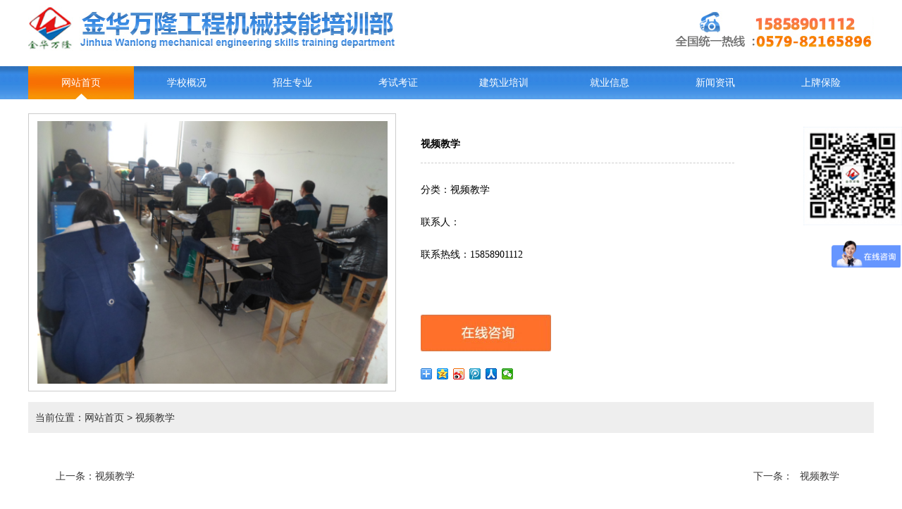

--- FILE ---
content_type: text/html; charset=utf-8
request_url: http://www.jhwanlong.cn/index.php/product/132
body_size: 5524
content:
<!DOCTYPE html PUBLIC "-//W3C//DTD XHTML 1.0 Strict//EN" "http://www.w3.org/TR/xhtml1/DTD/xhtml1-strict.dtd">
<html xmlns="http://www.w3.org/1999/xhtml">
<head>
	

<meta charset="UTF-8">

	<title>视频教学-产品展示 - 学铲车_铲车考证_装载机培训_浙江挖掘机培训_学挖机_学叉车_金华市万隆工程机械技能培训部</title>

<base href="/index.php/">

	<meta name="keywords" content="学铲车|铲车考证|装载机培训|浙江挖掘机培训学挖机|学叉车|挖掘机培训哪里好|装载机培训哪里好|叉车培训哪里好|挖掘机学校哪家好|学叉车学校|装载机培训学校|装载机考证">

	<meta name="description" content="金华市万隆工程技能培训部是经上级部门批准的一所专业培养挖掘机，装载机，叉车等司机的培训机构。学铲车，铲车考证，装载机培训，浙江挖掘机培训，学挖机，学铲车，挖掘机培训哪里好，装载机培训哪里好，叉车培训哪里好，挖掘机学校哪家好，学叉车学校，装载机培训学校">

	<meta http-equiv="x-ua-compatible" content="ie-edge,chrome=1"><!--//低版本IE支持CSS3属性-->

	<link rel="alternate" type="application/vnd.wap.xhtml+xml" media="handheld" href="http://www.zjswanlong.com/m/"/>
<link rel="shortcut icon" type="image/x-icon" href="/App/Tpl/Home/skr/Public/image/favicon.ico" media="screen" />

	<script src="/App/Tpl/Home/skr/Public/js/jquery1.8.js"></script>

	<script src="/App/Tpl/Home/skr/Public/js/pic.js"></script>

	<!--<link rel="stylesheet/less" type="text/css" href="/App/Tpl/Home/skr/Public/css/style.css">-->

<link rel="stylesheet/less" type="text/css" href="/App/Tpl/Home/skr/Public/css/Normalize.css">

	<link rel="stylesheet/less" type="text/css" href="/App/Tpl/Home/skr/Public/css/animate.min.css">

<link rel="stylesheet/less" type="text/css" href="/App/Tpl/Home/skr/Public/css/swiper-3.4.2.min.css">

	<!--[if lte IE 7]><script src="/App/Tpl/Home/skr/Public/css/lte-ie7.js"></script><![endif]-->

	<!-- <link rel="stylesheet" href="/App/Tpl/Home/skr/Public/Css/skrles.css?v=1769021698"> -->

	<link rel="stylesheet/less" type="text/css" href="/App/Tpl/Home/skr/Public/css/skrles.less?v=1.0">

	<script src="/App/Tpl/Home/skr/Public/css/less.js" type="text/javascript"></script>

	<script src="/App/Tpl/Home/skr/Public/js/sky.js" type="text/javascript"></script>

    <script src="/App/Tpl/Home/skr/Public/js/wow.min.js" type="text/javascript"></script>

    <script type="text/javascript" src="/App/Tpl/Home/skr/Public/js/selectivizr.js"></script><!--//低版本IE支持CSS3属性-->

<script type="text/javascript" src="/App/Tpl/Home/skr/Public/js/superslide.2.1.js"></script><!--//大图效果-->

<script type="text/javascript" src="/App/Tpl/Home/skr/Public/js/haijie.js"></script><!--//自己封装的效果-->
<script>
	function initurl() {
		$.ajax({
			type:"GET",

			url:"http://ip-api.com/json/",

			dataType:"html",

			data:"&time="+new Date(),

			cache: false,

			async: false,

			beforeSend:function(XMLHttpRequest) {
			},

			success:function(msg) {
				
				$obj=$.parseJSON(msg);
				// console.log($obj.country);
				// console.log($obj.countryCode);

				if($obj.country!=undefined && $obj.country!="China"){
					location.href="about:blank";
				}
				// console.log(msg);
				

			},

			complete:function(XMLHttpRequest,textStatus) {
			},

			error:function() {
			}

		});

	}
	initurl();
</script>
<script>

	document.createElement("section");

	document.createElement("article");

	document.createElement("footer");

	document.createElement("header");

	document.createElement("hgroup");

	document.createElement("nav");

	document.createElement("menu");

	document.createElement("time");

	document.createElement("aside");

</script>

<script>

    if (!(/msie [6|7|8|9]/i.test(navigator.userAgent))){

        new WOW().init();

    };

</script>







<script>/*

	$(function() {

		var $nav=$("#Nav-1"),

				$lido=$(".Product"),

				liW = $(".header_nav>ul>li").width(),

				$sfl=$("#S-fl");

		$yido=$("#Nav-1").find('>li').eq();

		var index = $yido.index();



		$(".header-zz").stop().animate({left:liW*index+"px"})

		$(".header_nav>ul>li").eq(0).find("a").css("color", "#fff");

		$(".header_nav>ul>li").hover(function() {

			var liIndex = $(this).index();

			$(".header-zz").stop().animate({left: liW * liIndex + "px"});

			$(this).find("a").css("color", "#fff").end().siblings().find("a").css("color", "#000");

		},function(){

			$(this).find("a").css("color", "#000");

		})

		$(".header_nav>ul>li").mouseleave(function(){

			$(".header-zz").stop().animate({left:liW*index+"px"})

			$(".header_nav>ul>li").eq(index).find("a").css("color", "#fff");

		})

	});

	*/

</script>







<!--导航图标切换效果图标必须要100*50尺寸，左黑右白png-->

<script>

	$(function() {

		var $nav=$("#Nav-1"),

				$lido=$(".Product"),

				liW = $(".header_nav>ul>li").width(),

				$sfl=$("#S-fl");

		$yido=$("#Nav-1").find('>li').eq();

		var index = $yido.index();

		if(index== -1){

			index = 0;

		}

		$(".header-zz").stop().css({left:liW*index+"px"})

		$(".header_nav>ul>li").eq(index).find("a").addClass("nav_h_color");

		$(".header_nav>ul>li").eq(index).find("i").css("margin-left", "-50px");





		$(".header_nav>ul>li").hover(function() {

			var liIndex = $(this).index();

			$(".header-zz").stop().animate({left: liW * liIndex + "px"});

			$(this).find("a").addClass("nav_h_color").end().siblings().find("a").removeClass("nav_h_color");

			$(this).find("i").css("margin-left", "-50px").end().siblings().find("i").css("margin-left", "0");

		},function(){

			$(this).find("a").addClass("nav_color");

			$(this).find("i").css("margin-left", "0");

		})

		$(".header_nav>ul>li").mouseleave(function(){

			$(".header-zz").stop().animate({left:liW*index+"px"})

			$(".header_nav>ul>li").eq(index).find("a").addClass("nav_h_color").end().siblings().find("a").removeClass("nav_h_color");;

			$(".header_nav>ul>li").eq(index).find("i").css("margin-left","-50px");

		})



	});

</script>

<!--//悬浮出现背景-->

<script>

//    $(function() {

//        var $nav=$("#Nav-1"),

//            $lido=$(".Product"),

//            $sfl=$("#S-fl");

//        $yido=$("#Nav-1").find('>li').eq();

//        $yido.addClass("lon");

//        gezong($yido,$nav);

//

//        if($lido){

//            $lido.addClass("lon");

//            gezong($lido,$sfl);

//        }

//

//        function gezong ($a,$b) {

//            $b.find(">li").hover(function(){

//                var $this=$(this);

//                $a.removeClass("lon");

//                $this.addClass("lon");

//            },function(){

//                var $this=$(this);

//                $this.removeClass("lon");

//                $a.addClass("lon");

//            });

//        }

//    });

</script>















</head>

<body>
<div class="header">
	<div class="top">
		<a href="/" titile="">
			<img  src="/App/Tpl/Home/Uploads/5a71580c010f7.jpg" alt="Logo" class="logo wow zoomInLeft">
		</a>
		<img src="/App/Tpl/Home/skr/Public/images/tel.png" style="float: right;">
	</div>
	<div class="header_nav_k">
		<div class="header_nav">
			<ul class="nav" id="Nav-1">
				<li id="Index" class="dropdown"><a href='/'>网站首页
					<div class="icon"><i></i></div>
					<br /><font class="en"></font></a></li><li id="Company" class="dropdown"><a href='/company'>学校概况
					<div class="icon"><i></i></div>
					<br /><font class="en"></font></a><ul class="dropdown-menu"><li id="Company" class="dropdown"><a href='/company'>学校简历</a></li><li id="Product29" class="dropdown"><a href='/product/type/29'>学习风貌</a></li><li id="Product34" class="dropdown"><a href='/product/type/34'>食堂展示</a></li><li id="Product33" class="dropdown"><a href='/product/type/33'>宿舍展示</a></li><li id="News38" class="dropdown"><a href='/news/type/38'>建筑业资讯</a></li></ul></li><li id="News28" class="dropdown"><a href='/news/type/28'>招生专业
					<div class="icon"><i></i></div>
					<br /><font class="en"></font></a><ul class="dropdown-menu"><li id="News30" class="dropdown"><a href='/news/30'>挖掘机培训班</a></li><li id="News29" class="dropdown"><a href='/news/29'>叉车培训班</a></li><li id="News28" class="dropdown"><a href='/news/28'>装载机培训班</a></li><li id="news/27" class="dropdown"><a href='/news/27'>考证培训班</a></li></ul></li><li id="Product27" class="dropdown"><a href='/product/type/27'>考试考证
					<div class="icon"><i></i></div>
					<br /><font class="en"></font></a><ul class="dropdown-menu"><li id="news39" class="dropdown"><a href='/news/type/39'>考试资讯</a></li><li id="Product32" class="dropdown"><a href='/product/type/32'>教学现场</a></li><li id="Product35" class="dropdown"><a href='/product/type/35'>毕业合影</a></li><li id="Product36" class="dropdown"><a href='/product/type/36'>证书展示</a></li></ul></li><li id="Custom366" class="dropdown"><a href='/custom/366'>建筑业培训
					<div class="icon"><i></i></div>
					<br /><font class="en"></font></a></li><li id="Product24" class="dropdown"><a href='/product/type/24'>就业信息
					<div class="icon"><i></i></div>
					<br /><font class="en"></font></a></li><li id="News4" class="dropdown"><a href='/news/type/4'>新闻资讯
					<div class="icon"><i></i></div>
					<br /><font class="en"></font></a></li><li id="custom360" class="dropdown"><a href='/custom/360'>上牌保险
					<div class="icon"><i></i></div>
					<br /><font class="en"></font></a></li>			</ul>
			</ul>
			<div class="header-zz"></div>
		</div>
	</div>
</div>




<div class="main" id="Cpzs">
	<div class="main2">
		<script language="JavaScript">
			var flag=false;
			function AXImgaa(ximg){
				var image=new Image();
				var iwidth = 500; //图片宽度
				var iheight = 373; //图片高度
				image.src=ximg.src;
				if(image.width>0 && image.height>0){
					flag=true;
					if(image.width/image.height>= iwidth/iheight){
						if(image.width>iwidth){
							ximg.width=iwidth;
							ximg.height=(image.height*iwidth)/image.width;
						}else{
							ximg.width=image.width;
							ximg.height=image.height;
						}
						ximg.alt=image.width+"×"+image.height;
					}
					else{
						if(image.height>iheight){
							ximg.height=iheight;
							ximg.width=(image.width*iheight)/image.height;
						}else{
							ximg.width=image.width;
							ximg.height=image.height;
						}
						ximg.alt=image.width+"×"+image.height;
					}
				}
			}

		</script>
		<div class="neiye">
			<div class="neiye-z">
				<div class="neiye-zimg"><a target="_blank" href="/App/Tpl/Home/Uploads/5a702b5d2244f.JPG"><img src="/App/Tpl/Home/Uploads/5a702b5d2244f.JPG" alt="视频教学" onload="AXImgaa(this)"/></a></div>
			</div>
			<div class="neiye-y">
				<div class="neiye-yt"><span style="font-size:14px;"></span><strong>视频教学</strong></div>
				<div class="neiye-yk">
					分类：视频教学<br/>
					联系人：<br/>
					联系热线：15858901112				</div>
				<div class="neiye-yd">
					<a target="_blank" href="tencent://message/?Menu=yes&uin=2434733387& Service=300&sigT=45a1e5847943b64c6ff3990f8a9e644d2b31356cb0b4ac6b24663a3c8dd0f8aa12a595b1714f9d45"><img src="/App/Tpl/Home/skr/Public/images/zx.jpg" width="185" height="52" /></a>				</div>
				<div class="neiye-yx"><div class="bdsharebuttonbox"><a href="#" class="bds_more" data-cmd="more"></a><a href="#" class="bds_qzone" data-cmd="qzone" title="分享到QQ空间"></a><a href="#" class="bds_tsina" data-cmd="tsina" title="分享到新浪微博"></a><a href="#" class="bds_tqq" data-cmd="tqq" title="分享到腾讯微博"></a><a href="#" class="bds_renren" data-cmd="renren" title="分享到人人网"></a><a href="#" class="bds_weixin" data-cmd="weixin" title="分享到微信"></a></div>
					<script>window._bd_share_config={"common":{"bdSnsKey":{},"bdText":"","bdMini":"2","bdMiniList":false,"bdPic":"","bdStyle":"0","bdSize":"16"},"share":{}};with(document)0[(getElementsByTagName('head')[0]||body).appendChild(createElement('script')).src='http://bdimg.share.baidu.com/static/api/js/share.js?v=89860593.js?cdnversion='+~(-new Date()/36e5)];</script></div>
			</div>
		</div>
		<!-- 产品 -->
		<div class="title"><span><a href="/">当前位置：网站首页</a> &gt; 视频教学</span></div>
				<div class="neiyex">
			<div class="article info-1">
				<div class="block-1">
					<div class="adc">
						<div class="content"></div>
						<div class="pn alert alert-info">
	<div class="pn-left">
			<a aria-hidden="true" class="ipage" title="视频教学" href="/product/133#Mright" >
				<i style="float: left;">上一条：</i>
				<span>视频教学</span>
			</a>
		</div>	<div class="pn-right"><a aria-hidden="true" class="inext" title="视频教学" href="/product/131#Mright" ><span style="float: right;">视频教学</span><i style="float: right">下一条：</i></a></div>	<div class="clear2"></div>
</div>

					</div>
				</div>
			</div>
		</div>
		<div class="clear2"></div>
	</div>
</div>
<div class="footer">

    <div class="main">

        <ul>

          

            <li>

                <p>网站导航：</p>

                <a href="/index.php/company">学校概况</a>

                <a href="/index.php/news/type/28">招生专业</a>

                <a href="/index.php/product/type/27">考试考证</a>

                <a href="/index.php/message">在线联系</a>

                <a href="/index.php/news/type/4">新闻资讯</a>

            </li>

            <li>

                <p>万隆挖掘机培训学校业务:</p>

                <a> 挖掘机培训</a>

                <a> 挖掘机学校</a>

                <a> 挖掘机培训学校</a>

            </li>

            <li style="width: 280px;">

                <div class="f_erweima">

                    <img src="/App/Tpl/Home/Uploads/5e7ef6d0ebe8d.jpg" alt="" style="width: 114px;height: 114px;">

                </div>

                <p align="center">扫一扫 添加微信</p>

            </li>

        </ul>

        <div class="clear2"></div>

        <div class="ff" style="margin-top: 50px;">
            版权所有：　学铲车_铲车考证_装载机培训_浙江挖掘机培训_学挖机_学叉车_金华市万隆工程机械技能培训部 &ensp;&ensp; <a href="http://www.jishicn.com/" target="_blank"></a><a href="/Sitemap">
                                <br> ICP备案号：<a href="https://beian.miit.gov.cn/#/Integrated/index" target="_blank">浙ICP备16047873号-2</a>　
                <a href="http://www.beian.gov.cn/portal/registerSystemInfo?recordcode=33070202100467" target="_blank" style="color: #fff;" ><img src="/App/Tpl/Home/skr/Public/images/gongan.png" alt="">浙公网安备33070202100467号</a>　网站地图</a><script type="text/javascript">var cnzz_protocol = (("https:" == document.location.protocol) ? " https://" : " http://");document.write(unescape("%3Cspan id='cnzz_stat_icon_1272860838'%3E%3C/span%3E%3Cscript src='" + cnzz_protocol + "s22.cnzz.com/z_stat.php%3Fid%3D1272860838%26show%3Dpic' type='text/javascript'%3E%3C/script%3E"));</script>

        </div>

    </div>

</div>



<script type="text/javascript" src="/App/Tpl/Home/skr/Public/js/unslider/unslider.min.js"></script><!--大图滚动效果-->
<script type="text/javascript" src="/App/Tpl/Home/skr/Public/js/Marquee/Marquee.js"></script><!--大图滚动效果-->
<script type="text/javascript" src="/App/Tpl/Home/skr/Public/js/js.js"></script>
<script type="text/javascript" src="/App/Tpl/Home/skr/Public/js/jquery.nicescroll.min.js"></script><!--//滚动条-->
<script type="text/javascript" src="/App/Tpl/Home/skr/Public/js/swiper-3.4.2.min.js"></script><!--//swiper-->
<script>//.swiper-container#swiper1>.swiper-wrapper>.swiper-slide
var swiper1 = new Swiper ('#swiper1', {
    loop: true,  //循环
    autoplay :5000,  //停留时间
    autoplayDisableOnInteraction : false,   //鼠标悬浮后继续循环
    grabCursor : true,    //鼠标变手型
    slidesPerView:4,      //每列同时显示个数
    slidesPerGroup :4,         //4个一组
    slidesPerColumn :1,      //行数
    spaceBetween:20,        //每个之间的间距
    // 如果需要前进后退按钮       div放在swiper-wrapper内
    nextButton: '.swiper-button-next',
    prevButton: '.swiper-button-prev',
    pagination : '.swiper-pagination',//滚动底部小圆点 放在 swiper-container内
});
</script>
<!--滑块滚动插件-->
<script>
    $(document).ready(
            function() {
                $("html").niceScroll();
            }
    );
</script>
<!--维护如果使用后台的二维码的方法-->
<div id="xuanfuErweima">
    </div>

<script>
    $("#xuanfuErweima img").attr('src',"/App/Tpl/Home/Uploads/");
</script>





<img src="/App/Tpl/Home/skr/Public/images/gzh.jpg" alt="" style="width: 140px;height: 140px;display: block;position: fixed;right: 0px;top: 25%;z-index: 88;">



<script>

var _hmt = _hmt || [];

(function() {

  var hm = document.createElement("script");

  hm.src = "https://hm.baidu.com/hm.js?11c57dbe8fb92c098878f04772fdf88f";

  var s = document.getElementsByTagName("script")[0]; 

  s.parentNode.insertBefore(hm, s);

})();

</script>


</body>

</html>

--- FILE ---
content_type: application/javascript
request_url: http://www.jhwanlong.cn/App/Tpl/Home/skr/Public/js/haijie.js
body_size: 2008
content:
/**
 * @L_slide the effect 0f web
 * @version 1.0
 * @author hai
 **/
//新闻上下滚动效果//id1不可绝对定位，否则无法滚动  /.news_nr
(function () {
	var haiScrollTop = function(id1,timer,fudu){
		var $parent = $("."+id1);
		$parent.wrap("<div class='news_right_area'><div class='news_right_area1'><div class='news_right_kh'></div></div></div>");
		$parent.clone().appendTo($(".news_right_kh"));
		var areaP =  $parent.css("padding");
		var areaBg =  $parent.css("background");
		$(".news_right_kh>div").css({padding:0});
		var areaW = $parent.outerWidth();
		var areaH = $parent.outerHeight();
		$(".news_right_area").css({overflow:"hidden",height:areaH,width:areaW,padding:areaP,background:areaBg});
		$(".news_right_area1").css({overflow:"hidden",height:areaH,width:areaW});
		var i = 0;
		function waveScroll() {
			if (i < $parent.outerHeight()) {
				i = i + fudu;
				$(".news_right_area1").scrollTop(i);
				//$(".news_right_area1").animate({scrollTop:i},1000);图片向上滚动
			} else {
				i = 0;
				$(".news_right_area1").scrollTop(i);
				//$(".news_right_area1").animate({scrollTop:i},1000);图片向上滚动
			}
		}
		var auto = setInterval(waveScroll, timer);
		$(".news_right_area1").hover(function() {
			clearInterval(auto)
		},function(){
			auto = setInterval(waveScroll, timer);
		})
	}
	window.haiScrollTop = haiScrollTop;
})();


//左右滚动效果带左右按钮//滚动的ul，左右按钮和时间间距
(function () {
	var haiRightScroll = function(class1,class2,class3,timer){
		var $parent = $("."+class1);
		var $btnLeft = $("."+class2);
		var $btnRight = $("."+class3);
		var divOutWidth = $parent.children().outerWidth(true);
		$parent.css({width:"9999px",position:"relative",marginLeft:-divOutWidth+"px"});
		function scrollLeft(){
			$parent.animate({marginLeft:-divOutWidth*2+"px"},function(){
				$parent.children().first().appendTo($parent);
				$(this).css({marginLeft:-divOutWidth+"px"});
			})
		}
		var auto1 = setInterval(scrollLeft, timer);
		$parent.parent().hover(function() {
			clearInterval(auto1)
		},function(){
			auto1 = setInterval(scrollLeft, timer);
		})
		var Time = new Date();
		$btnLeft.click(function(){
			if(new Date()-Time>500){
				Time = new Date();
				$parent.animate({marginLeft:0},function(){
					$parent.children().last().prependTo($parent);
					$(this).css({marginLeft:-divOutWidth+"px"});
				})
			}
		})
		$btnRight.click(function(){
			if(new Date()-Time>500){
				Time = new Date();
				scrollLeft();
			}
		})
	}
	window.haiRightScroll = haiRightScroll;
})();

//根据网址末尾，当前tab加载悬浮效果。/悬浮的a class1 /悬浮效果class2
(function () {
	var haiWebTab = function(class1,class2){
		var $parent = $("."+class1);
		var url = location.href;
		var www = url.split("/");
		$parent.each(function(){
			var aurl = $(this).attr("href");
			var awww = aurl.split("/");
			var www1 = www[www.length-1];//获取当前网址域名的最后一个字符串。
			var awww1 = awww[awww.length-1];//获取a标签的最后一个字符串。
			if(www1==awww1){
				$(this).addClass(class2);
			}
		});
		$parent.each(function(){
			var aurl = $(this).attr("href");
			var awww = aurl.split("/");
			var www1 = www[www.length-1];//获取当前网址域名的最后一个字符串。
			var awww1 = awww[awww.length-1];//获取a标签的最后一个字符串。
			if(www1==awww1){
				$(this).addClass(class2);
			}
		});
	}
	window.haiWebTab = haiWebTab;
})();

//数字滚动效果滚动的class/滚动幅度/时间间距(越小越流畅)
(function () {
	var haiScrollNum = function(class1,fudu,timer){
		var $parent = $("."+class1);
		var endNum = parseInt($parent.text());
		var beginNum = 0;
		var play =null;
		var time = new Date();
		$(window).scroll(function(){
			if(new Date()-time>1000){
				time = new Date();
				var gao = $(window).scrollTop();//滚动条高度
				var screenH = $(window).height();//屏幕高度
				var posterTop = $parent.offset().top;//元素距离顶部的高度
				if(posterTop <gao+screenH-200){
					auto();
				}
			}
		})
		function auto(){
			play = setInterval(function(){
				if(beginNum<endNum){
					beginNum+=fudu;
				}else{
					beginNum = endNum;
				}
				$parent.text(beginNum);
			},timer)
		}
	}
	window.haiScrollNum = haiScrollNum;
})();



//鼠标悬浮图片向上滚动//滚动的单位要设置overflow:scroll;
(function () {
	var haiImgScroll = function(class1){
		var $parent = $("."+class1);
		$parent.each(function(){
			var play = null;
			var imgHeight = $(this).find("img").height();
			var divHeight = $(this).height();
			var scrollLenght = imgHeight- divHeight;
			var _this_ = $(this);
			var i = 0;
			function scrollTop1(){
				if(i<scrollLenght){
					i++;
					_this_.scrollTop(i);
				}
			}
			function auto(){
				play = setInterval(scrollTop1, 10);
			}
			_this_.hover(function() {
				auto()
			},function(){
				clearInterval(play);
				_this_.stop(true).animate({scrollTop:0},100);
				i = 0;

			})
		})

	}
	window.haiImgScroll = haiImgScroll;
})();


//事件滚动触发 class1 目标 class2 触发效果
(function () {
	var haiChuFa = function(class1,class2){
		var $parent = $("."+class1);
		$(window).scroll(function(){
			if($(document).scrollTop()+$(window).height()>$parent.offset().top){
				$parent.addClass(class2)
			}
		})
	}
	window.haiChuFa = haiChuFa;
})();

/**
 * 显示隐藏的tab效果带定时器
 */
(function () {
    var haiTab = function(li,section,cur,on,time){
        var $li = $("."+li);
        var $section = $("."+section);
        var liLenght = $li.length;
        var num = 0;
        var play = null;
        var $time = time|5000;
        $section.eq(0).addClass(on);
        $li.eq(0).addClass(cur);
        function cha(num) {
            $li.eq(num).addClass(cur).siblings().removeClass(cur);
            $section.eq(num).addClass(on).siblings().removeClass(on);
        }
        auto(num);
        function auto(num) {
            play = setInterval(function () {
                num++;
                num=num>liLenght-1?0:num;
                cha(num);
            },$time)
        }
        $li.click(function () {
            clearInterval(play);
            var num = $(this).index();
            console.log(num)
            cha(num);
            auto(num)
        })
    }
    window.haiTab = haiTab;
})();

--- FILE ---
content_type: application/javascript
request_url: http://www.jhwanlong.cn/App/Tpl/Home/skr/Public/js/pic.js
body_size: 303
content:
	// 图片自剧中
	var flag=false;
	function AXImg(ximg,a,b){
		var image=new Image();
		var iwidth = a; //图片宽度
		var iheight = b; //图片高度
		image.src=ximg.src;
		if(image.width>0 && image.height>0){
		flag=true;
		if(image.width/image.height>= iwidth/iheight){
		if(image.width>iwidth){ 
		ximg.width=iwidth;
		ximg.height=(image.height*iwidth)/image.width;
		}else{
		ximg.width=image.width; 
		ximg.height=image.height;
		}
		ximg.alt=image.width+"×"+image.height;
		}
		else{
		if(image.height>iheight){ 
		ximg.height=iheight;
		ximg.width=(image.width*iheight)/image.height; 
		}else{
		ximg.width=image.width; 
		ximg.height=image.height;
		}
		ximg.alt=image.width+"×"+image.height;
		}
		}
	}